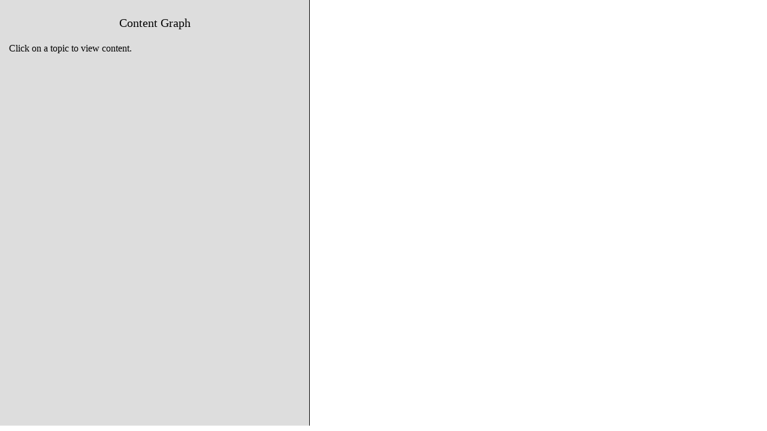

--- FILE ---
content_type: text/html; charset=utf-8
request_url: https://www.justinmath.com/files/content-graph.html
body_size: 10479
content:
<!DOCTYPE html>
<meta charset="utf-8">
<style>
  * { 
    margin:0;
  }
  p {
  margin-top: 10px;
  margin-bottom: 10px;
  }
  html {
    height: 100%;
  }
  body {
    height: 100%;
  }
  #container {
    height: 99.4%;
    width: 100%;
    float: left;
  }
  #infoPanel {
    height: 99.4%;
    width: 40.4%;
    float: left;
    background: #dddddd; /* #add6ff; */
    overflow: auto;
    box-sizing: border-box;
    border-right: 1px solid black;
    padding: 15px;
  }
  #infoPanel-title {
    font-family: Verdana;
    font-size: 125%;
    padding-top: 12px;
    text-align: center;
    padding-bottom: 12px;
  }
  #infoPanel-summary {
    font-family: Trebuchet MS;
    font-size: 100%;
    padding-top: 6px;
    padding-bottom: 3px;
    border-top: 1px solid black;
    border-bottom: 1px solid black;
    overflow: auto;
    width: 100%;
  }
  #infoPanel-video {
    max-width: 280px;
    margin: 0 auto;
    padding-top: 12px;
    padding-bottom: 3px;
  }
  #infoPanel-readings, #infoPanel-exercises {
    font-family: Trebuchet MS;
    font-size: 120%;
  }
  #graph {
    height: 99.4%;
    width: 59.4%;
    float: right;
    background: white;
  }
  #graph svg {
    width: 100%;
    height: 100%;
  }
</style>

<script type="text/javascript" async
  src="https://cdnjs.cloudflare.com/ajax/libs/mathjax/2.7.2/MathJax.js?config=TeX-MML-AM_CHTML">
</script>
<script src="https://d3js.org/d3.v4.min.js"></script>
<script src="https://unpkg.com/viz.js@1.8.0/viz.js" type="javascript/worker"></script>
<script src="https://unpkg.com/d3-graphviz@1.3.1/build/d3-graphviz.min.js"></script>

<body>

<div id="container">
  <div id="infoPanel">
    <div id="infoPanel-title">Content Graph</div>
    <div id="infoPanel-body"><p>
    Click on a topic to view content.
    </p></div>
  </div>
  <div id="graph"></div>
</div>

</body>





<script>

const BASE_PATH = 'https://www.justinmath.com/';

const LIGHT_PURPLE = '#f0c9ff'
const LIGHT_GREEN = '#bdffc8'
const LIGHT_BLUE = '#c9e4ff'
const LIGHT_RED = '#ffdbdb'
const LIGHT_ORANGE = '#ffe19c'
const LIGHT_TEAL = '#b0fff6'
const LIGHT_OLIVE = '#ddff9f'

class Utils {

  static capitalizeWords(string, delimiter=' ') {
    let words = string.split(delimiter);
    let capitalizedWords = [];

    for (let word of words) {
      let capitalizedWord = word[0].toUpperCase() + word.slice(1);
      capitalizedWords.push(capitalizedWord); 
    }

    return capitalizedWords.join(delimiter);
  }

  static replaceAll(string, original, replacement) {
    let prevString = string;
    let newString = string.replace(original, replacement);

    while (prevString != newString) {
      prevString = newString;
      newString = newString.replace(original, replacement);
    }

    return newString;
  }

  static breakupText(text, charsPerLine=20, leeway=5) {
    let words = text.split(' ');
    let result = '';
    let counter = 0;

    for (let i=0; i < words.length; i++) {
      let word = words[i]

      if (counter + word.length <= charsPerLine) {
        result += word + ' ';
        counter += word.length + 1;

      } else if (counter <= charsPerLine - leeway && counter + word.length <= charsPerLine + leeway) {
        result += word + '\\n';
        counter = 0;

      } else {
        result += '\\n' + word + ' ';
        counter = word.length;
      }
    }

    result = this.replaceAll(result, ' \\n', '\\n');
    return result.trim()
  }

  static replaceDollarSignsWithDelimiters(string) {
    string = Utils._replaceDollarSignsWithDelimiters(string, '\\(', '\\)');
    string = Utils.replaceAll(string,'\\(\\)','$');
    string = Utils._replaceDollarSignsWithDelimiters(string, '\\[', '\\]');
    return string;
  }

  static _replaceDollarSignsWithDelimiters(string, leftDelimiter='\\(', rightDelimiter='\\)') {
    let opening = true;
    let newString = '';

    for (let i=0; i < string.length; i++) {
      let char = string[i];

      if (char == '$') {
        if (opening) {
          newString += leftDelimiter;
          opening = false;
        } else {
          newString += rightDelimiter;
          opening = true;
        }

      } else {
        newString += char;
      }
    }

    return newString;
  }

}

class Graph {

  constructor() {
    this.coursesById = {};
    this.topicsById = {};

    this.maxCourseId = 0;
    this.maxTopicId = 0;
  }

  addCourse(title, color) {
    this.maxCourseId++;
    let course = new Course(this.maxCourseId, title, color);
    this.coursesById[course.id] = course;
    return course;
  }

  addTopic(url, course, parents) {
    this.maxTopicId++;
    let topic = new Topic(this.maxTopicId, url, course, parents);
    this.topicsById[topic.id] = topic;
    return topic;
  }

  getCourse(courseId) {
    let course = this.coursesById[courseId];
    if (course) {
      return course;
    }
    throw new Error(`Course ${courseId} not found`);
  }

  getTopic(topicId) {
    let topic = this.topicsById[topicId];
    if (topic) {
      return topic;
    }
    throw new Error(`Topic ${topicId} not found`);
  }

  getCourses() {
    return Object.values(this.coursesById);
  }

  getTopics() {
    return Object.values(this.topicsById);
  }

  getNodesMarkup() {
    let lines = [];

    for (let topic of this.getTopics()) {
      let markup = topic.getNodeMarkup();
      lines.push(markup);
    }

    return lines.join('\n');
  }

  getEdgesMarkup() {
    let lines = [];

    for (let topic of this.getTopics()) {
      let markup = topic.getEdgesMarkup();
      lines.push(markup);
    }

    return lines.join('\n');
  }

  resetStyle() {
    for (let topic of this.getTopics()) {
      topic.resetStyle();
    }
  }

}

class Course {

  constructor(id, name, color) {
    this.id = id;
    this.name = name;
    this.color = color;
  }

}

class Topic {

  constructor(id, url, course, parents) {
    this.id = id;
    this.url = url;
    this.course = course;

    this.updateNameFromUrl();

    if (!parents) {
      parents = [];
    }

    this.parentsById = {};
    for (let parent of parents) {
      this.parentsById[parent.id] = parent;
    }
    this.parents = Object.values(this.parentsById);

    this.resetStyle();
  }

  updateNameFromUrl() {
    this.name = Utils.replaceAll(this.url, '-', ' ');
    this.name = Utils.capitalizeWords(this.name);
  }

  getParents() {
    return Object.values(this.parentsById);
  }

  resetStyle() {
    this.style = {};
    this.resetNodeStyle();
    this.resetEdgesStyle();
  }

  resetNodeStyle() {
    this.updateNameFromUrl();
    let label = Utils.breakupText(this.name);

    let markup = {
      label,
      color: 'black',
      fillcolor: this.course.color,
    };

    let svg = {
      fill: this.course.color,
      'stroke-width': 0,
    };

    this.style.node = { markup, svg };
  }

  resetEdgesStyle() {
    let markup = {};

    let svg = {
      'stroke-width': 1.01,
    };

    this.style.edges = { markup, svg };
  }

  getNodeMarkup() {
    let prefix = this.id;
    let suffix = this._getMarkupSuffix(this.style.node.markup);
    let markup = prefix + suffix;
    return markup;
  }

  getEdgesMarkup() {
    let parentIds = this.parents.map(parent => parent.id);
    if (parentIds.length == 0) {
      return '';
    }
    let prefix = '{' + parentIds.join(';') + '} -> ' + this.id;
    let suffix = this._getMarkupSuffix(this.style.edges.markup);
    let markup = prefix + suffix;
    return markup;
  }

  _getMarkupSuffix(d) {
    let markup = '';
    for (let key of Object.keys(d)) {
      let val = d[key];
      markup += ' [' + key + '="' + val + '"]';
    }
    return markup;
  }

  highlightInSvg() {
    this.style.node.svg.fill = '#f6ff4f';
  }

  boldInSvg() {
    this.style.node.svg['stroke-width'] = 3;
  }

  boldEdgesInSvg() {
    this.style.edges.svg['stroke-width'] = 3;
  }

  * yieldAncestors() {
    let queue = Array.from(this.parents);
    let visitedById = {};

    for (let topic of queue) {
      visitedById[topic.id] = topic;
    }

    while (queue.length > 0) {
      let topic = queue[0];
      yield topic;

      for (let parent of topic.parents) {
        if (!visitedById[parent.id]) {
          queue.push(parent);
          visitedById[parent.id] = 1;
        }
      }

      queue.shift();
    }
  }

  updateInfoPanel() {
    const TITLE_TEMPLATE = `<a class="body" target="_blank" href="${BASE_PATH}[[URL]]">[[TOPIC_NAME]]</a>`;
    //const VIDEO_TEMPLATE = '<iframe width="95%" max-width="20px" src="https://www.youtube.com/embed/[[VIDEO_URL]]" frameborder="0" allow="accelerometer; autoplay; encrypted-media; gyroscope; picture-in-picture" allowfullscreen></iframe>'
    const IFRAME_TEMPLATE = `<iframe width="100%" src="${BASE_PATH}[[URL]]" height="20000px" frameborder="0" scrolling="no"></iframe>`;

    const CONTENT_EXISTS = (this.course.name != 'Missing');

    //document.getElementById('infoPanel').style.background = this.course.color;

    let topicName = this.name;
    let courseName = this.course.name;

    let infoPanelTitle = this.name;
    if (CONTENT_EXISTS) {
      infoPanelTitle = TITLE_TEMPLATE;
      infoPanelTitle = Utils.replaceAll(infoPanelTitle, '[[URL]]', this.url);
      infoPanelTitle = Utils.replaceAll(infoPanelTitle, '[[TOPIC_NAME]]', this.name);
    }
    infoPanelTitle = this.course.name + ': ' + infoPanelTitle;
    document.getElementById('infoPanel-title').innerHTML = infoPanelTitle;

    let infoPanelBody = '<p>No content available.</p>';
    if (CONTENT_EXISTS) {
      infoPanelBody = Utils.replaceAll(IFRAME_TEMPLATE, '[[URL]]', this.url);;
    }
    infoPanelBody = Utils.replaceDollarSignsWithDelimiters(infoPanelBody);
    document.getElementById('infoPanel-body').innerHTML = infoPanelBody;
    
    MathJax.Hub.Queue(["Typeset",MathJax.Hub,'infoPanel-summary']); // typeset any new mathjax | https://docs.mathjax.org/en/v1.0/typeset.html
  }

}

class Styler {

  constructor(graph) {
    this.graph = graph;
    this.refresh();
  }

  refresh() {
    this.refreshMarkup();
    this.refreshSvgStyle();
  }

  refreshMarkup() {
    let nodesMarkup = this.graph.getNodesMarkup();
    let edgesMarkup = this.graph.getEdgesMarkup();

    // penwidth=1.01 is necessary for the edges to go back to that original size when rendering. for some reason it doesn't update correctly when pendwith=1. (weird!)
    this.markup = `
digraph {
graph [rankdir=BT] [newrank=true] [style=filled] [color=WhiteSmoke] [overlap=false] [nodesep=0.5] [ranksep=1.0] [splines=true];
node [style="filled"] [width=0] [fontcolor=black] [fontsize=20] [fontname="helvetica-bold"] [fixedsize=false] [fillcolor="#e3e3e3"] [color=black] [penwidth=0]
edge [arrowsize=2.5] [penwidth=1.01]
rankdir=BT;

${nodesMarkup}

${edgesMarkup}

}
`;

    console.log(this.markup);
  }

  refreshSvgStyle() {
    this.refreshSvgNodeStyle();
    this.refreshSvgEdgeStyle();
  }

  refreshSvgNodeStyle() {
    let nodesById = this.getSvgNodesByTopicId();

    for (let nodeId of Object.keys(nodesById)) {
      let node = nodesById[nodeId];

      let topic = this.graph.getTopic(nodeId);
      let d = topic.style.node.svg;

      for (let key of Object.keys(d)) {
        let val = d[key];
        node.getElementsByTagName('ellipse')[0].setAttribute(key, val);
      }
    }
  }

  refreshSvgEdgeStyle() {
    let edgesByParentIdByNodeId = this.getSvgEdgesByParentIdByTopicId();

    for (let nodeId of Object.keys(edgesByParentIdByNodeId)) {
      let edgesByParentId = edgesByParentIdByNodeId[nodeId];

      let topic = this.graph.getTopic(nodeId);
      let d = topic.style.edges.svg;

      for (let edge of Object.values(edgesByParentId)) {
        for (let key of Object.keys(d)) {
          let val = d[key];
          edge.getElementsByTagName('path')[0].setAttribute(key, val);
        }
      }
    }
  }

  getSvgNodesByTopicId() {
    var nodes = document.getElementsByClassName('node');
    var nodesByTopicId = {};

    for (let node of nodes) {
      let topicId = node.getElementsByTagName('title')[0].innerHTML;

      if (!parseInt(topicId)) {
        throw new Error(`Unable to parse topic ID: ${topicId}`);
      }

      nodesByTopicId[topicId] = node;
    }

    return nodesByTopicId;
  }

  getSvgEdgesByParentIdByTopicId() {
    let edgeObjects = document.getElementsByClassName('edge');
    let edges = {}
    
    for (let edge of edgeObjects) {
      let title = edge.getElementsByTagName('title')[0].innerHTML

      let parentId = title.slice(0,title.indexOf('-'));
      let topicId = title.slice(title.indexOf('-')+5);

      if (!parseInt(parentId)) {
        throw new Error(`Unable to parse parent ID: ${parentId}`);
      }
      if (!parseInt(topicId)) {
        throw new Error(`Unable to parse topic ID: ${topicId}`);
      }

      if (!edges[topicId]) {
        edges[topicId] = {}
      }

      edges[topicId][parentId] = edge;
    }

    return edges;
  }

  highlightLearningPath(topicId) {
    this.graph.resetStyle();

    let topic = this.graph.getTopic(topicId);
    topic.boldInSvg();

    topic.highlightInSvg();
    topic.boldEdgesInSvg();

    this.refreshSvgStyle();

    for (let ancestor of topic.yieldAncestors()) {
      ancestor.highlightInSvg();
      ancestor.boldEdgesInSvg();
    }

    this.refreshSvgStyle();
  }

}





///////////////////////
/* DISPLAY UTILITIES */
///////////////////////

function attributer(datum, index, nodes) {
    margin = 20; // to avoid scrollbars
    var selection = d3.select(this);
    if (datum.tag == "svg") {
        var width = window.innerWidth;
        var height = window.innerHeight;
        datum.attributes.width = width - margin;
        datum.attributes.height = height - margin;
    }
}

function resizeSVG() {
    var width = window.innerWidth;
    var height = window.innerHeight;
    var svg = d3.select("#graph").selectWithoutDataPropagation("svg");
    svg
        .attr("width", width - 40)
        .attr("height", height - 40);

    var margin = 20; // to avoid scrollbars

    var d = svg.datum();
    d.attributes['width'] = width - margin;
    d.attributes['height'] = height - margin;
};

///////////////////////////////
/* RENDERING & INTERACTIVITY */
///////////////////////////////

var graphviz = d3.select("#graph").graphviz().attributer(attributer).logEvents(false);

function render() {
  styler.refresh();

  graphviz
    .transition(function() {
      return d3.transition()
        .delay(0)
        .duration(0);
    })
    .renderDot(styler.markup)
    .on("end", interactive);
}

function interactive() {
  nodes = d3.selectAll('.node');
  nodes.on("click", onClick);
}

function onClick() {
  let nodeId = d3.select(this).selectAll('title').text();

  let topic = graph.getTopic(nodeId);
  topic.updateInfoPanel();

  styler.highlightLearningPath(nodeId);
  styler.refreshSvgStyle();
};

//////////
/* MAIN */
//////////

let graph = new Graph();
let styler = new Styler(graph);

let missingCourse = graph.addCourse('Missing', 'gray');

let algCourse = graph.addCourse('Algebra', LIGHT_PURPLE);

let calcCourse = graph.addCourse('Calculus', LIGHT_GREEN);
let laCourse = graph.addCourse('Linear Algebra', LIGHT_BLUE);
let codingCourse = graph.addCourse('Coding', LIGHT_ORANGE);

let diffEqCourse = graph.addCourse('Differential Equations', LIGHT_RED);
let mlCourse = graph.addCourse('Machine Learning', LIGHT_TEAL);
let statsCourse = graph.addCourse('Statistics', LIGHT_ORANGE);

// MISSING CONTENT

let entrypoint = graph.addTopic('entrypoint', missingCourse);

let arithmetic = graph.addTopic('arithmetic', missingCourse, [entrypoint]);
let geometry = graph.addTopic('geometry', missingCourse, [arithmetic]);

// INTRODUCTORY CODING

let pythonStringsIntsFloatsBooleans = graph.addTopic('introductory-python-strings-ints-floats-booleans', codingCourse, [arithmetic]);
let pythonListsDictionariesArrays = graph.addTopic('introductory-python-lists-dictionaries-arrays', codingCourse, [pythonStringsIntsFloatsBooleans]);
let pythonIfForWhile = graph.addTopic('introductory-python-if-while-for', codingCourse, [pythonListsDictionariesArrays]);
let pythonFunctions = graph.addTopic('introductory-python-functions', codingCourse, [pythonIfForWhile]);

// MISSING CONTENT

let pythonClasses = graph.addTopic('introductory-python-classes', missingCourse, [pythonFunctions]);
let objectOrientedProgramming = graph.addTopic('object-oriented-programming', missingCourse, [pythonClasses]);

// MISC CODING

let fromProceduresToObjects = graph.addTopic('from-procedures-to-objects', codingCourse, [objectOrientedProgramming]);

// ALGEBRA

let solvingLinearEquations = graph.addTopic('solving-linear-equations', algCourse, [arithmetic]);
let slopeInterceptForm = graph.addTopic('slope-intercept-form', algCourse, [solvingLinearEquations]);
let pointSlopeForm = graph.addTopic('point-slope-form', algCourse, [slopeInterceptForm]);
let standardFormOfALine = graph.addTopic('standard-form-of-a-line', algCourse, [slopeInterceptForm]);
let linearSystems = graph.addTopic('linear-systems', algCourse, [slopeInterceptForm]);

let standardFormOfAQuadraticEquation = graph.addTopic('standard-form-of-a-quadratic-equation', algCourse, [slopeInterceptForm]);
let factoringQuadraticEquations = graph.addTopic('factoring-quadratic-equations', algCourse, [standardFormOfAQuadraticEquation]);
let quadraticFormula = graph.addTopic('quadratic-formula', algCourse, [factoringQuadraticEquations]);
let completingTheSquare = graph.addTopic('completing-the-square', algCourse, [quadraticFormula]);
let vertexForm = graph.addTopic('vertex-form', algCourse, [pointSlopeForm, completingTheSquare]);
let quadraticSystems = graph.addTopic('quadratic-systems', algCourse, [linearSystems, quadraticFormula]);

let linearInequalitiesInTheNumberLine = graph.addTopic('linear-inequalities-in-the-number-line', algCourse, [solvingLinearEquations]);
let linearInequalitiesInThePlane = graph.addTopic('linear-inequalities-in-the-plane', algCourse, [linearInequalitiesInTheNumberLine, slopeInterceptForm]);
let quadraticInequalities = graph.addTopic('quadratic-inequalities', algCourse, [vertexForm, linearInequalitiesInThePlane]);
let systemsOfInequalities = graph.addTopic('systems-of-inequalities', algCourse, [linearSystems, vertexForm]);

let standardFormAndEndBehaviorOfPolynomials = graph.addTopic('standard-form-and-end-behavior-of-polynomials', algCourse, [standardFormOfAQuadraticEquation]);
let zerosOfPolynomials = graph.addTopic('zeros-of-polynomials', algCourse, [quadraticFormula]);
let rationalRootsAndSyntheticDivision = graph.addTopic('rational-roots-and-synthetic-division', algCourse, [zerosOfPolynomials]);
let sketchingGraphsOfPolynomials = graph.addTopic('sketching-graphs-of-polynomials', algCourse, [factoringQuadraticEquations, zerosOfPolynomials]);

let polynomialLongDivision = graph.addTopic('polynomial-long-division', algCourse, [rationalRootsAndSyntheticDivision]);
let horizontalAsymptotesOfRationalFunctions = graph.addTopic('horizontal-asymptotes-of-rational-functions', algCourse, [standardFormAndEndBehaviorOfPolynomials]);
let verticalAsymptotesOfRationalFunctions = graph.addTopic('vertical-asymptotes-of-rational-functions', algCourse, [factoringQuadraticEquations, horizontalAsymptotesOfRationalFunctions]);
let graphingRationalFunctionsWithHorizontalAndVerticalAsymptotes = graph.addTopic('graphing-rational-functions-with-horizontal-and-vertical-asymptotes', algCourse, [verticalAsymptotesOfRationalFunctions]);
let graphingRationalFunctionsWithSlantAndPolynomialAsymptotes = graph.addTopic('graphing-rational-functions-with-slant-and-polynomial-asymptotes', algCourse, [polynomialLongDivision, graphingRationalFunctionsWithHorizontalAndVerticalAsymptotes]);

let radicalFunctions = graph.addTopic('radical-functions', algCourse, [rationalRootsAndSyntheticDivision]);
let exponentialAndLogarithmicFunctions = graph.addTopic('exponential-and-logarithmic-functions', algCourse, [slopeInterceptForm]);
let absoluteValue = graph.addTopic('absolute-value', algCourse, [quadraticFormula]);
let trigonometricFunctions = graph.addTopic('trigonometric-functions', algCourse, [slopeInterceptForm, geometry]);
let piecewiseFunctions = graph.addTopic('piecewise-functions', algCourse, [standardFormOfAQuadraticEquation, exponentialAndLogarithmicFunctions, absoluteValue, trigonometricFunctions]);

let shiftsOfFunctions = graph.addTopic('shifts-of-functions', algCourse, [vertexForm, radicalFunctions]);
let rescalingsOfFunctions = graph.addTopic('rescalings-of-functions', algCourse, [trigonometricFunctions, shiftsOfFunctions]);
let reflectionsOfFunctions = graph.addTopic('reflections-of-functions', algCourse, [rescalingsOfFunctions]);
let inverseFunctions = graph.addTopic('inverse-functions', algCourse, [graphingRationalFunctionsWithHorizontalAndVerticalAsymptotes, radicalFunctions, exponentialAndLogarithmicFunctions, absoluteValue]);
let compositionsOfFunctions = graph.addTopic('compositions-of-functions', algCourse, [trigonometricFunctions, inverseFunctions]);

// MISC ALGEBRA

let theEasiestWayToRememberClosedVsOpenIntervalNotation = graph.addTopic('the-easiest-way-to-remember-closed-vs-open-interval-notation', algCourse, [linearInequalitiesInTheNumberLine]);
let thalesTheorem = graph.addTopic('thales-theorem', algCourse, [geometry, quadraticFormula]);

// MISSING CONTENT

let parametricEquations = graph.addTopic('parametric-equations', missingCourse, [compositionsOfFunctions]);

// GRAPHING CALCULATOR DRAWING

let drawingHorizontalAndVerticalLines = graph.addTopic('graphing-calculator-drawing-horizontal-and-vertical-lines', algCourse, [slopeInterceptForm, linearInequalitiesInTheNumberLine]);
let drawingSlantedLines = graph.addTopic('graphing-calculator-drawing-slanted-lines', algCourse, [drawingHorizontalAndVerticalLines]);
let drawingAbsoluteValue = graph.addTopic('graphing-calculator-drawing-absolute-value', algCourse, [drawingSlantedLines, absoluteValue, vertexForm]);
let drawingParabolas = graph.addTopic('graphing-calculator-drawing-parabolas', algCourse, [drawingSlantedLines, vertexForm]);
let drawingSineWaves = graph.addTopic('graphing-calculator-drawing-sine-waves', algCourse, [drawingParabolas, reflectionsOfFunctions]);
let drawingRoots = graph.addTopic('graphing-calculator-drawing-roots', algCourse, [drawingParabolas, reflectionsOfFunctions]);
let drawingShadingWithSine = graph.addTopic('graphing-calculator-drawing-shading-with-sine', algCourse, [drawingSineWaves]);
let drawingEuclideanEllipses = graph.addTopic('graphing-calculator-drawing-euclidean-ellipses', algCourse, [drawingShadingWithSine, drawingAbsoluteValue]);
let drawingNonEuclideanEllipses = graph.addTopic('graphing-calculator-drawing-non-euclidean-ellipses', algCourse, [drawingEuclideanEllipses]);
let drawingRotation = graph.addTopic('graphing-calculator-drawing-rotation', algCourse, [drawingNonEuclideanEllipses]);
let drawingLissajousCurves = graph.addTopic('graphing-calculator-drawing-lissajous-curves', algCourse, [drawingSineWaves, parametricEquations]);
let drawingCompositionWavesAndImplicitTrigPatterns = graph.addTopic('graphing-calculator-drawing-composition-waves-implicit-trig-patterns', algCourse, [drawingSineWaves]);

// ALGEBRA-BASED PHYSICS

let thePhysicsBehindAnEggDrop = graph.addTopic('the-physics-behind-an-egg-drop-a-lively-story', algCourse, [slopeInterceptForm]);
let buildingAnIronManSuit = graph.addTopic('building-an-iron-man-suit-a-physics-workbook', algCourse, [thePhysicsBehindAnEggDrop]);

// MISSING CONTENT

let probabilityMass = graph.addTopic('probability-mass', missingCourse, [piecewiseFunctions]);
let complexNumbers = graph.addTopic('complex-numbers', missingCourse, [quadraticFormula]);

// CALCULUS PRIMER

let intuitingFunctions = graph.addTopic('intuiting-functions', algCourse, [slopeInterceptForm]);
let intuitingLimits = graph.addTopic('intuiting-limits', calcCourse, [intuitingFunctions, absoluteValue]);
let intuitingDerivatives = graph.addTopic('intuiting-limits', calcCourse, [intuitingLimits]);
let intuitingIntegrals = graph.addTopic('intuiting-integrals', calcCourse, [intuitingDerivatives]);
let intuitingSequences = graph.addTopic('intuiting-sequences', algCourse, [slopeInterceptForm]);
let intuitingSeries = graph.addTopic('intuiting-series', algCourse, [intuitingSequences]);

// CALCULUS

let evaluatingLimits = graph.addTopic('evaluating-limits', calcCourse, [piecewiseFunctions, verticalAsymptotesOfRationalFunctions, intuitingLimits]);
let limitsByLogarithmsSqueezeTheoremAndEulersConstant = graph.addTopic('limits-by-logarithms-squeeze-theorem-and-eulers-constant', calcCourse, [evaluatingLimits, linearInequalitiesInTheNumberLine]);
let derivativesAndTheDifferenceQuotient = graph.addTopic('derivatives-and-the-difference-quotient', calcCourse, [evaluatingLimits, intuitingDerivatives]);
let powerRuleForDerivatives = graph.addTopic('power-rule-for-derivatives', calcCourse, [derivativesAndTheDifferenceQuotient]);
let chainRule = graph.addTopic('chain-rule', calcCourse, [powerRuleForDerivatives, compositionsOfFunctions]);
let propertiesOfDerivatives = graph.addTopic('properties-of-derivatives', calcCourse, [chainRule]);
let derivativesOfNonPolynomialFunctions = graph.addTopic('derivatives-of-non-polynomial-functions', calcCourse, [propertiesOfDerivatives]);
let findingLocalExtrema = graph.addTopic('finding-local-extrema', calcCourse, [derivativesOfNonPolynomialFunctions]);
let differentialsAndApproximation = graph.addTopic('differentials-and-approximation', calcCourse, [derivativesOfNonPolynomialFunctions, pointSlopeForm]);
let lhopitalsRule = graph.addTopic('lhopitals-rule', calcCourse, [derivativesOfNonPolynomialFunctions]);

let antiderivatives = graph.addTopic('antiderivatives', calcCourse, [derivativesOfNonPolynomialFunctions]);
let findingAreaUsingIntegrals = graph.addTopic('finding-area-using-integrals', calcCourse, [antiderivatives, intuitingIntegrals]);
let integrationBySubstition = graph.addTopic('integration-by-substitution', calcCourse, [antiderivatives]);
let integrationByParts = graph.addTopic('integration-by-parts', calcCourse, [integrationBySubstition]);
let improperIntegrals = graph.addTopic('improper-integrals', calcCourse, [findingAreaUsingIntegrals, integrationBySubstition]);

let separationOfVariables = graph.addTopic('separation-of-variables', diffEqCourse, [integrationBySubstition]);
let slopeFieldsAndEulerApproximation = graph.addTopic('slope-fields-and-euler-approximation', diffEqCourse, [differentialsAndApproximation, separationOfVariables]);
let solvingDifferentialEquationsBySubstition = graph.addTopic('solving-differential-equations-by-substitution', diffEqCourse, [separationOfVariables]);
let characteristicPolynomialOfADifferentialEquation = graph.addTopic('characteristic-polynomial-of-a-differential-equation', diffEqCourse, [zerosOfPolynomials, solvingDifferentialEquationsBySubstition, reflectionsOfFunctions, complexNumbers]);
let undeterminedCoefficients = graph.addTopic('undetermined-coefficients', diffEqCourse, [characteristicPolynomialOfADifferentialEquation, linearSystems]);
let integratingFactors = graph.addTopic('integrating-factors', diffEqCourse, [solvingDifferentialEquationsBySubstition]);
let variationOfParameters = graph.addTopic('variation-of-parameters', diffEqCourse, [undeterminedCoefficients]);

let geometricSeries = graph.addTopic('geometric-series', calcCourse, [evaluatingLimits, intuitingSeries]);
let testsForConvergence = graph.addTopic('tests-for-convergence', calcCourse, [geometricSeries, improperIntegrals]);
let taylorSeries = graph.addTopic('taylor-series', calcCourse, [testsForConvergence]);
let manipulatingTaylorSeries = graph.addTopic('manipulating-taylor-series', calcCourse, [taylorSeries]);
let solvingDifferentialEquationsWithTaylorSeries = graph.addTopic('solving-differential-equations-with-taylor-series', diffEqCourse, [manipulatingTaylorSeries, separationOfVariables]);

// APPLICATIONS OF CALCULUS

let calcApplicationCardiacOutput = graph.addTopic('applications-of-calculus-cardiac-output', calcCourse, [findingAreaUsingIntegrals]);
let calcApplicationUnderstandingPlaqueBuildup = graph.addTopic('applications-of-calculus-understanding-plaque-buildup', calcCourse, [findingAreaUsingIntegrals]);
let calcApplicationModelingTumorGrowth = graph.addTopic('applications-of-calculus-modeling-tumor-growth', calcCourse, [separationOfVariables]);

let calcApplicationRocketPropulsion = graph.addTopic('applications-of-calculus-rocket-propulsion', calcCourse, [separationOfVariables, differentialsAndApproximation, thePhysicsBehindAnEggDrop]);
let calcApplicationRendering3dComputerGraphics = graph.addTopic('applications-of-calculus-rendering-3d-computer-graphics', calcCourse, [findingAreaUsingIntegrals]);
let calcApplicationPhysicsEnginesInVideoGames = graph.addTopic('applications-of-calculus-physics-engines-in-video-games', calcCourse, [slopeFieldsAndEulerApproximation, parametricEquations, thePhysicsBehindAnEggDrop]);
let calcApplicationsOptimizationViaGradientDescent = graph.addTopic('applications-of-calculus-optimization-via-gradient-descent', calcCourse, [findingLocalExtrema]);

let calcApplicationsMaximizingProfit = graph.addTopic('applications-of-calculus-maximizing-profit', calcCourse, [findingLocalExtrema]);
let calcApplicationsContinuouslyCompoundedInterest = graph.addTopic('applications-of-calculus-continuously-compounded-interest', calcCourse, [limitsByLogarithmsSqueezeTheoremAndEulersConstant]);

let calcHistoryTheManWhoBrokeMath = graph.addTopic('history-of-calculus-the-man-who-broke-math', calcCourse, [taylorSeries]);
let calcHistoryTheNewtonLeibnizControversy = graph.addTopic('history-of-calculus-the-newton-leibniz-controversy', calcCourse, [derivativesAndTheDifferenceQuotient]);
let calcApplicationAFailureOfIntuition = graph.addTopic('applications-of-calculus-a-failure-of-intuition', calcCourse, [evaluatingLimits]);

let calcApplicationDerivativesInStringArt = graph.addTopic('applications-of-calculus-derivatives-in-string-art', calcCourse, [derivativesAndTheDifferenceQuotient]);
let calcApplicationCalculatingTheHorsepowerOfAnOffensiveLineman = graph.addTopic('applications-of-calculus-calculating-the-horsepower-of-an-offensive-lineman', calcCourse, [antiderivatives, thePhysicsBehindAnEggDrop]);

// MISC CALCULUS

let trickToApplyTheChainRuleFast = graph.addTopic('trick-to-apply-the-chain-rule-fast-peeling-the-onion', calcCourse, [chainRule]);
let butWhereDoTheTaylorSeriesAndLagrangeErrorBoundEvenComeFrom = graph.addTopic('but-where-do-the-taylor-series-and-lagrange-error-bound-even-come-from', calcCourse, [taylorSeries]);
let pathDependencyInMultivariableLimits = graph.addTopic('path-dependency-in-multivariable-limits', calcCourse, [evaluatingLimits, parametricEquations]);

// LINEAR ALGEBRA

let nDimensionalSpace = graph.addTopic('n-dimensional-space', laCourse, [radicalFunctions, absoluteValue, geometry]);
let dotProductAndCrossProduct = graph.addTopic('dot-product-and-cross-product', laCourse, [nDimensionalSpace, trigonometricFunctions]);
let linesAndPlanes = graph.addTopic('lines-and-planes', laCourse, [dotProductAndCrossProduct]);
let spanSubspacesAndReduction = graph.addTopic('span-subspaces-and-reduction', laCourse, [linesAndPlanes]);
let eliminationAsVectorReduction = graph.addTopic('elimination-as-vector-reduction', laCourse, [spanSubspacesAndReduction, linearSystems]);

let nDimensionalVolumeFormula = graph.addTopic('n-dimensional-volume-formula', laCourse, [dotProductAndCrossProduct]);
let volumeAsTheDeterminantOfASquareLinearSystem = graph.addTopic('volume-as-the-determinant-of-a-square-linear-system', laCourse, [spanSubspacesAndReduction, nDimensionalVolumeFormula]);
let shearingCramersRuleAndVolumeByReduction = graph.addTopic('shearing-cramers-rule-and-volume-by-reduction', laCourse, [volumeAsTheDeterminantOfASquareLinearSystem, linearSystems]);
let higherOrderVariationOfParameters = graph.addTopic('higher-order-variation-of-parameters', diffEqCourse, [variationOfParameters, shearingCramersRuleAndVolumeByReduction]);

let linearSystemsAsTransformationsOfVectorsByMatrices = graph.addTopic('linear-systems-as-transformations-of-vectors-by-matrices', laCourse, [spanSubspacesAndReduction]);
let matrixMultiplication = graph.addTopic('matrix-multiplication', laCourse, [linearSystemsAsTransformationsOfVectorsByMatrices]);
let rescalingShearingAndTheDeterminant = graph.addTopic('rescaling-shearing-and-the-determinant', laCourse, [matrixMultiplication, shearingCramersRuleAndVolumeByReduction]);
let inverseMatrices = graph.addTopic('inverse-matrices', laCourse, [rescalingShearingAndTheDeterminant, inverseFunctions]);

let eigenvaluesEigenvectorsAndDiagonalization = graph.addTopic('eigenvalues-eigenvectors-and-diagonalization', laCourse, [inverseMatrices]);
let recursiveSequenceFormulasViaDiagonalization = graph.addTopic('recursive-sequence-formulas-via-diagonalization', laCourse, [eigenvaluesEigenvectorsAndDiagonalization, intuitingSequences]);
let generalizedEigenvectorsAndJordanForm = graph.addTopic('generalized-eigenvectors-and-jordan-form', laCourse, [eigenvaluesEigenvectorsAndDiagonalization]);
let matrixExponentialAndSystemsOfLinearDifferentialEquations = graph.addTopic('matrix-exponential-and-systems-of-linear-differential-equations', diffEqCourse, [generalizedEigenvectorsAndJordanForm, taylorSeries, characteristicPolynomialOfADifferentialEquation]);

// MISSING MVC/LA

let partialDerivativesAndTheGradientVector = graph.addTopic('partial-derivatives-and-the-gradient-vector', missingCourse, [findingLocalExtrema, linesAndPlanes]);
let iteratedIntegrals =  graph.addTopic('iterated-integrals', missingCourse, [improperIntegrals, partialDerivativesAndTheGradientVector]);

// MISC MVC/LA

let whenCanYouManipulateDifferentialsLikeFractions = graph.addTopic('when-can-you-manipulate-differentials-like-fractions', calcCourse, [partialDerivativesAndTheGradientVector]);

// PRIMER ON AI

let whatIsAi = graph.addTopic('what-is-ai', mlCourse, [entrypoint]);
let theFirstWaveOfAiReasoningAsSearch = graph.addTopic('the-first-wave-of-ai-reasoning-as-search', mlCourse, [whatIsAi]);
let theSecondWaveOfAiExpertSystems = graph.addTopic('the-second-wave-of-ai-expert-systems', mlCourse, [theFirstWaveOfAiReasoningAsSearch]);
let theThirdWaveOfAiComputationPowerAndNeuralNetworks = graph.addTopic('the-third-wave-of-ai-computation-power-and-neural-networks', mlCourse, [theSecondWaveOfAiExpertSystems]);
let cuttingThroughTheHypeOfAi = graph.addTopic('cutting-through-the-hype-of-ai', mlCourse, [theThirdWaveOfAiComputationPowerAndNeuralNetworks]);

// EURISKO

let someShortIntroductoryCodingExercises = graph.addTopic('some-short-introductory-coding-exercises', codingCourse, [pythonFunctions]);
let convertingBetweenBinaryDecimalAndHexadecimal = graph.addTopic('converting-between-binary-decimal-and-hexadecimal', codingCourse, [someShortIntroductoryCodingExercises, exponentialAndLogarithmicFunctions]);
let implementingRecursiveSequences = graph.addTopic('recursive-sequences', codingCourse, [someShortIntroductoryCodingExercises, intuitingSequences]);
let simulatingCoinFlips = graph.addTopic('simulating-coin-flips', codingCourse, [someShortIntroductoryCodingExercises, probabilityMass]);
let rouletteWheelSelection = graph.addTopic('roulette-wheel-selection', codingCourse, [simulatingCoinFlips]);
let implementingCartesianProduct = graph.addTopic('cartesian-product', codingCourse, [someShortIntroductoryCodingExercises]);

let bruteForceSearchWithLinearEncodingCryptography = graph.addTopic('brute-force-search-with-linear-encoding-cryptography', codingCourse, [someShortIntroductoryCodingExercises, inverseFunctions]);
let solvingMagicSquaresViaBacktracking = graph.addTopic('solving-magic-squares-via-backtracking', codingCourse, [bruteForceSearchWithLinearEncodingCryptography]);
let estimatingRootsViaBisectionSearchAndNewtonRaphsonMethod = graph.addTopic('estimating-roots-via-bisection-search-and-newton-raphson-method', codingCourse, [someShortIntroductoryCodingExercises, differentialsAndApproximation]);
let singleVariableGradientDescent = graph.addTopic('single-variable-gradient-descent', mlCourse, [someShortIntroductoryCodingExercises, calcApplicationsOptimizationViaGradientDescent]);
let multivariableGradientDescent = graph.addTopic('multivariable-gradient-descent', mlCourse, [singleVariableGradientDescent, partialDerivativesAndTheGradientVector]);
let selectionBubbleInsertionAndCountingSort = graph.addTopic('selection-bubble-insertion-and-counting-sort', codingCourse, [someShortIntroductoryCodingExercises]);
let mergeSortAndQuicksort = graph.addTopic('merge-sort-and-quicksort', codingCourse, [selectionBubbleInsertionAndCountingSort, implementingRecursiveSequences]);

let implementingBasicMatrixArithmetic = graph.addTopic('basic-matrix-arithmetic', codingCourse, [matrixMultiplication, implementingRecursiveSequences, pythonClasses]);
let implementingReducedRowEchelonForm = graph.addTopic('reduced-row-echelon-form-and-applications-to-matrix-arithmetic', codingCourse, [inverseMatrices, implementingBasicMatrixArithmetic]);
let kMeansClustering = graph.addTopic('k-means-clustering', mlCourse, [implementingBasicMatrixArithmetic]);
let implementingTicTacToeAndConnectFour = graph.addTopic('tic-tac-toe-and-connect-four', codingCourse, [implementingBasicMatrixArithmetic]);
let implementingEulerEstimation = graph.addTopic('euler-estimation', codingCourse, [slopeFieldsAndEulerApproximation, implementingBasicMatrixArithmetic]);
let sirModel = graph.addTopic('sir-model-for-the-spread-of-disease', codingCourse, [implementingEulerEstimation]);
let hodgkinHuxley = graph.addTopic('hodgkin-huxley-model-of-action-potentials-in-neurons', codingCourse, [sirModel]);
let hashTables = graph.addTopic('hash-tables', codingCourse, [implementingBasicMatrixArithmetic]);
let simplexMethod = graph.addTopic('simplex-method', codingCourse, [implementingReducedRowEchelonForm, linearInequalitiesInThePlane]);

let linearPolynomialAndMultipleLinearRegressionViaPseudoinverse = graph.addTopic('linear-polynomial-and-multiple-linear-regression-via-pseudoinverse', mlCourse, [implementingReducedRowEchelonForm]);
let regressingALinearCombinationOfNonlinearFunctionsViaPseudoinverse = graph.addTopic('regressing-a-linear-combination-of-nonlinear-functions-via-pseudoinverse', mlCourse, [linearPolynomialAndMultipleLinearRegressionViaPseudoinverse]);
let powerExponentialAndLogisticRegressionViaPseudoinverse = graph.addTopic('power-exponential-and-logistic-regression-via-pseudoinverse', mlCourse, [regressingALinearCombinationOfNonlinearFunctionsViaPseudoinverse]);
let overfittingUnderfittingCrossValidationAndTheBiasVarianceTradeoff = graph.addTopic('overfitting-underfitting-cross-validation-and-the-bias-variance-tradeoff', mlCourse, [linearPolynomialAndMultipleLinearRegressionViaPseudoinverse]);
let regressionViaGradientDescent = graph.addTopic('regression-via-gradient-descent', mlCourse, [powerExponentialAndLogisticRegressionViaPseudoinverse, multivariableGradientDescent]);
let multipleRegressionAndInteractionTerms = graph.addTopic('multiple-regression-and-interaction-terms', mlCourse, [linearPolynomialAndMultipleLinearRegressionViaPseudoinverse]);
let kNearestNeighbors = graph.addTopic('k-nearest-neighbors', mlCourse, [overfittingUnderfittingCrossValidationAndTheBiasVarianceTradeoff]);
let naiveBayes = graph.addTopic('naive-bayes', mlCourse, [probabilityMass, kNearestNeighbors]);

let breadthFirstAndDepthFirstTraversals = graph.addTopic('breadth-first-and-depth-first-traversals', codingCourse, [implementingBasicMatrixArithmetic]);
let distanceAndShortestPathsInUnweightedGraphs = graph.addTopic('distance-and-shortest-paths-in-unweighted-graphs', codingCourse, [breadthFirstAndDepthFirstTraversals]);
let dijkstrasAlgorithm = graph.addTopic('dijkstras-algorithm-for-distance-and-shortest-paths-in-weighted-graphs', codingCourse, [distanceAndShortestPathsInUnweightedGraphs]);
let decisionTrees = graph.addTopic('decision-trees', mlCourse, [kNearestNeighbors, breadthFirstAndDepthFirstTraversals, theSecondWaveOfAiExpertSystems]);
let introductionToNeuralNetworkRegressors = graph.addTopic('introduction-to-neural-network-regressors', mlCourse, [powerExponentialAndLogisticRegressionViaPseudoinverse, multipleRegressionAndInteractionTerms, reflectionsOfFunctions, theThirdWaveOfAiComputationPowerAndNeuralNetworks]);
let backpropagation = graph.addTopic('backpropagation', mlCourse, [introductionToNeuralNetworkRegressors, multivariableGradientDescent]);

let canonicalAndReducedGameTreesForTicTacToe = graph.addTopic('canonical-and-reduced-game-trees-for-tic-tac-toe', codingCourse, [decisionTrees, implementingTicTacToeAndConnectFour]);
let minimaxStrategy = graph.addTopic('minimax-strategy', codingCourse, [canonicalAndReducedGameTreesForTicTacToe]);
let reducedSearchDepthAndHeuristicEvaluation = graph.addTopic('reduced-search-depth-and-heuristic-evaluation-for-connect-four', codingCourse, [minimaxStrategy]);
let introductionToBlondie24AndNeuroevolution = graph.addTopic('introduction-to-blondie24-and-neuroevolution', mlCourse, [backpropagation]);
let reimplementingFogelsTicTacToePaper = graph.addTopic('reimplementing-fogels-tic-tac-toe-paper', mlCourse, [introductionToBlondie24AndNeuroevolution]);
let reimplementingBlondie24 = graph.addTopic('reimplementing-blondie24', mlCourse, [reimplementingFogelsTicTacToePaper, reducedSearchDepthAndHeuristicEvaluation]);
let reimplementingBlondie24ConvolutionalVersion = graph.addTopic('reimplementing-blondie24-convolutional-version', mlCourse, [reimplementingBlondie24]);

// STATS

let probabilityDensity = graph.addTopic('probability-density', missingCourse, [probabilityMass, iteratedIntegrals]);
let bayesianInference = graph.addTopic('bayesian-inference', missingCourse, [probabilityDensity]);
let estimatingAVisitationInterval = graph.addTopic('estimating-a-visitation-interval', statsCourse, [bayesianInference]);

// TDA

let intuitingTheMapperAlgorithm = graph.addTopic('intuiting-the-mapper-algorithm', mlCourse, [kMeansClustering]);
let mapperSoftwareDemonstrationOfTdaMapper = graph.addTopic('mapper-software-demonstration-of-tdamapper', mlCourse, [intuitingTheMapperAlgorithm]);
let mapperUseCasesAtAyasdi = graph.addTopic('mapper-use-cases-at-ayasdi', mlCourse, [mapperSoftwareDemonstrationOfTdaMapper]);
let mapperUseCasesAtAunalytics = graph.addTopic('mapper-use-cases-at-aunalytics', mlCourse, [mapperSoftwareDemonstrationOfTdaMapper]);

let intuitingPersistentHomology = graph.addTopic('intuiting-persistent-homology', mlCourse, [nDimensionalSpace]);
let persistentHomologySoftwareDemonstrationOfTda = graph.addTopic('persistent-homology-software-demonstration-of-tda', mlCourse, [intuitingPersistentHomology]);

// COMP NEURO

let briefOverviewOfStdpLearning = graph.addTopic('a-brief-overview-of-stdp-learning-during-neural-simulation', codingCourse, [hodgkinHuxley, breadthFirstAndDepthFirstTraversals]);

// MISC AI

let solvingTowerOfHanoiWithGeneralProblemSolver = graph.addTopic('solving-tower-of-hanoi-with-general-problem-solver', mlCourse, [pythonFunctions, theFirstWaveOfAiReasoningAsSearch]);
let demonstratingLpNormRegularizationOnAHighDegreePolynomial = graph.addTopic('subtle-things-to-watch-out-for-when-demonstrating-lp-norm-regularization-on-a-high-degree-polynomial-regression-model', mlCourse, [regressionViaGradientDescent, overfittingUnderfittingCrossValidationAndTheBiasVarianceTradeoff]);
let intuitingAdversarialExamples = graph.addTopic('intuiting-adversarial-examples-in-neural-networks-via-a-simple-computational-experiment', mlCourse, [backpropagation, overfittingUnderfittingCrossValidationAndTheBiasVarianceTradeoff]);

d3.select(window).on("resize", resizeSVG);
render();

</script>


--- FILE ---
content_type: text/javascript; charset=utf-8
request_url: https://unpkg.com/d3-graphviz@1.3.1/build/d3-graphviz.min.js
body_size: 5505
content:
!function(t,e){"object"==typeof exports&&"undefined"!=typeof module?e(exports,require("d3-selection"),require("d3-dispatch"),require("d3-transition"),require("d3-timer"),require("d3-interpolate"),require("d3-zoom"),require("viz.js"),require("d3-format")):"function"==typeof define&&define.amd?define(["exports","d3-selection","d3-dispatch","d3-transition","d3-timer","d3-interpolate","d3-zoom","viz.js","d3-format"],e):e(t.d3=t.d3||{},t.d3,t.d3,t.d3,t.d3,t.d3,t.d3,t.Viz,t.d3)}(this,function(t,e,n,i,r,a,o,s,l){"use strict";function h(){var t=this._selection,n=e.select(t.node().querySelector("svg"));if(0==n.size())return this;this._zoomSelection=n;var i=o.zoom().scaleExtent([.1,10]).interpolate(e.interpolate).on("zoom",function(){r.attr("transform",e.event.transform)});this._zoomBehavior=i;var r=e.select(n.node().querySelector("g"));return n.call(i),this._active||u.call(this,r),this._originalTransform=o.zoomTransform(n.node()),this}function c(t){var e=this._translation,n=t.datum().translation,i=n.x-e.x,r=n.y-e.y;return o.zoomTransform(this._zoomSelection.node()).translate(i,r)}function u(t){this._zoomBehavior.transform(this._zoomSelection,c.call(this,t)),this._translation=t.datum().translation,this._originalTransform=o.zoomIdentity.translate(t.datum().translation.x,t.datum().translation.y)}function d(t){var e={},n=t.node().nodeName;e.tag=n,e.attributes={};var i=t.node().attributes;if(i)for(var r=0;r<i.length;r++){var a=i[r],o=a.name,s=a.value;e.attributes[o]=s}if(t.node().transform){var l=function(t){var e=t.node().transform;if(e&&0!=e.baseVal.numberOfItems){var n=e.baseVal.consolidate().matrix;return{x:n.e,y:n.f}}return{x:0,y:0}}(t);0==l.x&&0==l.y||(e.translation=l)}if("ellipse"==n&&e.attributes.cx&&(e.center={x:e.attributes.cx,y:e.attributes.cy}),"polygon"==n&&e.attributes.points){var h=t.attr("points").split(" "),c=h.map(function(t){return t.split(",")[0]}),u=h.map(function(t){return t.split(",")[1]}),d=Math.min.apply(null,c),f=Math.max.apply(null,c),p=Math.min.apply(null,u),g=Math.max.apply(null,u),v={x:d,y:p,width:f-d,height:g-p};e.bbox=v,e.center={x:(d+f)/2,y:(p+g)/2}}return"path"==n&&(t.node().getTotalLength?e.totalLength=t.node().getTotalLength():e.totalLength=100),"#text"==n?e.text=t.text():"#comment"==n&&(e.comment=t.text()),e}function f(t){return"#text"==t.tag?document.createTextNode(""):"#comment"==t.tag?document.createComment(t.comment):document.createElementNS("http://www.w3.org/2000/svg",t.tag)}function p(t){var n=f(t),i=e.select(n),r=t.attributes;if(r)for(var a of Object.keys(r)){var o=r[a];i.attr(a,o)}return n}function g(t,n){var i=e.select(t.node().parentNode),r=p(n),a=i.insert(function(){return r},function(){return t.node()});return t.remove(),a}function v(t){return Object.assign({},t)}function y(t,e){return function(){var n=t.map(function(t){return a.interpolate([t[0][0],t[0][1]],[t[1][0],t[1][1]])});return function(t){return t<1?"M"+n.map(function(e){return e(t)}).join("L"):e}}}function m(t){return"edge"==t.attributes.class||"a"==t.tag&&"g"==t.parent.tag&&"edge"==t.parent.parent.attributes.class}function _(t){return t.parent&&m(t.parent)}function x(t){var n=this._transition,i=this._fade&&null!=n,r=this._tweenPaths,s=this._tweenShapes,l=this._convertEqualSidedPolygons,p=(this._tweenPrecision,this._growEnteringEdges&&null!=n),v=this._attributer,x=this;function w(t){var h=e.select(this);v&&h.each(v);var b=t.tag,E=t.attributes,k=!1;if(s&&n&&t.alternativeOld){if("polygon"==this.nodeName||"ellipse"==this.nodeName){k=!0;var z=d(h);if("polygon"==this.nodeName&&"polygon"==b){var M=z.attributes.points;if(null==M)k=!1;else if(!l){var P=M.split(" ").length;(W=t.attributes.points).split(" ").length==P&&(k=!1)}}else"ellipse"==this.nodeName&&"ellipse"==b&&(k=!1)}if(k){var S=t.alternativeOld,L=g(h,S);L.data([t],function(){return t.key});var q=t.alternativeNew;h=L,b="path",E=q.attributes}}var T=h;n&&(T=T.transition(n),i&&T.filter(function(t){return"#"==t.tag[0]?null:this}).style("opacity",1),T.filter(function(t){return"#"==t.tag[0]?null:this}).on("end",function(){e.select(this).attr("style",null)}));if(p&&"path"==b&&t.offset){var j=t.totalLength;h.attr("stroke-dasharray",j+" "+j).attr("stroke-dashoffset",j).attr("transform","translate("+t.offset.x+","+t.offset.y+")"),T.attr("stroke-dashoffset",0).attr("transform","translate(0,0)").on("start",function(){e.select(this).style("opacity",null)}).on("end",function(){e.select(this).attr("stroke-dashoffset",null).attr("stroke-dasharray",null).attr("transform",null)})}if(p&&"polygon"==b&&_(t)&&t.offset){var N=e.select(h.node().parentNode.querySelector("path"));if(N.node().getPointAtLength)var O=N.node().getPointAtLength(0),A=N.node().getPointAtLength(t.totalLength),B=N.node().getPointAtLength(t.totalLength-1),D=180*Math.atan2(A.y-B.y,A.x-B.x)/Math.PI;else O={x:0,y:0},A={x:100,y:100},D=0;var U=O.x-A.x+t.offset.x,I=O.y-A.y+t.offset.y;h.attr("transform","translate("+U+","+I+")"),T.attrTween("transform",function(){return function(e){if(N.node().getPointAtLength)var n=N.node().getPointAtLength(t.totalLength*e),i=N.node().getPointAtLength(t.totalLength*e+1),r=180*Math.atan2(i.y-n.y,i.x-n.x)/Math.PI-D;else n={x:100*e,y:100*e},r=0;return U=n.x-A.x+t.offset.x*(1-e),I=n.y-A.y+t.offset.y*(1-e),"translate("+U+","+I+") rotate("+r+" "+A.x+" "+A.y+")"}}).on("start",function(){e.select(this).style("opacity",null)}).on("end",function(){e.select(this).attr("transform",null)})}var R=r&&n&&"path"==b&&null!=h.attr("d");for(var V of Object.keys(E)){var F=E[V];if(R&&"d"==V){var W;(W=(t.alternativeOld||t).points)&&T.attrTween("d",y(W,F))}else"transform"==V&&t.translation&&T.on("start",function(){x._zoomBehavior&&T.tween("attr.transform",function(){var t=this;return function(e){t.setAttribute("transform",a.interpolateTransformSvg(o.zoomTransform(x._zoomSelection.node()).toString(),c.call(x,h).toString())(e))}})}).on("end",function(){x._zoomBehavior&&u.call(x,h)}),T.attr(V,F)}k&&T.on("end",function(t,n,i){if(this.nodeName!=t.tag){g(L=e.select(this),t).data([t],function(){return t.key})}}),t.text&&T.text(t.text),function(t){var r=t.selectAll(function(){return t.node().childNodes}),a=(r=r.data(function(t){return t.children},function(t){return t.key})).enter().append(function(t){var e=f(t);return"#text"==t.tag&&i&&(e.nodeValue=t.text),e});(i||p&&m(t.datum()))&&a.filter(function(t){return"#"==t.tag[0]?null:this}).each(function(t){var n=e.select(this);for(var i of Object.keys(t.attributes)){var r=t.attributes[i];n.attr(i,r)}}).filter(function(t){return"svg"==t.tag||"g"==t.tag?null:this}).style("opacity",0);var o=r.exit();v&&o.each(v),n&&(o=o.transition(n),i&&o.filter(function(t){return"#"==t.tag[0]?null:this}).style("opacity",0)),o=o.remove(),(r=a.merge(r)).each(w)}(h)}var b=this._selection;if(null!=n){var E=this._jobs;if(x._active)return E.push(null),this;b.transition(n).transition().duration(0).on("end",function(){x._active=!1,0!=E.length&&(E.shift(),x.render())}),this._active=!0}null!=n&&b.transition(n).on("start",function(){x._dispatch.call("transitionStart",x)}).on("end",function(){x._dispatch.call("transitionEnd",x)}).transition().duration(0).on("start",function(){x._dispatch.call("restoreEnd",x),x._dispatch.call("end",x),t&&t.call(x)});var k=this._data,z=b.selectAll("svg").data([k],function(t){return t.key});return z=z.enter().append("svg").merge(z),w.call(z.node(),k),this._zoom&&!this._zoomBehavior&&h.call(this),x._dispatch.call("renderEnd",x),null==n&&(this._dispatch.call("end",this),t&&t.call(this)),this}function w(t,e){if("polygon"==t.tag){(S=v(t)).tag="path";var n=v(u=t.attributes);if(null!=u.points){var i=u.points;if("polygon"==e.tag){(d=t.bbox).cx=d.x+d.width/2,d.cy=d.y+d.height/2;for(var r=u.points.split(" "),a=r.map(function(t){var e=t.split(",");return[e[0]-d.cx,e[1]-d.cy]}),o=a[a.length-1][0],s=a[a.length-1][1],l=0;l<a.length;l++,o=m,s=_){var h=(m=a[l][0])-o;if(0!=(k=(_=a[l][1])-s)){if(0<=(x=o-s*h/k)&&x<1/0&&(o<=x&&x<=m||m<=x&&x<=o))break}}var c=[[d.cx+x,d.cy+0].join(",")];i=(c=(c=c.concat(r.slice(l))).concat(r.slice(0,l))).join(" ")}n.d="M"+i+"z",delete n.points}S.attributes=n}else if("ellipse"==t.tag){(S=v(t)).tag="path";var u;n=v(u=t.attributes);if(null!=u.cx){var d,f=u.cx,p=u.cy,g=u.rx,y=u.ry;(d=e.bbox).cx=d.x+d.width/2,d.cy=d.y+d.height/2;var m,_,x,w=e.attributes.points.split(" ")[0].split(","),b=w[0],E=w[1],k=(h=b-d.cx,E-d.cy),z=Math.sqrt(Math.pow(h,2)+Math.pow(k,2)),M=h/z,P=-k/z;h=(x=g*-M)-(m=g*M),k=-y*-P-(_=-y*P);n.d="M "+f+" "+p+" m "+m+","+_+" a "+g+","+y+" 0 1,0 "+h+","+k+" a "+g+","+y+" 0 1,0 "+-h+","+-k+"z",delete n.cx,delete n.cy,delete n.rx,delete n.ry}S.attributes=n}else var S=t;return S}function b(t){if("undefined"!=typeof Worker){var i=new Blob(['\n            onmessage = function(event) {\n                if (event.data.vizURL) {\n                    importScripts(event.data.vizURL);\n                }\n                try {\n                    var svg = Viz(event.data.dot, event.data.options);\n                }\n                catch(error) {\n                    postMessage({\n                        type: "error",\n                        error: error.message,\n                    });\n                    return;\n                }\n                if (svg) {\n                    postMessage({\n                        type: "done",\n                        svg: svg,\n                    });\n                } else {\n                    postMessage({\n                        type: "skip",\n                    });\n                }\n            }\n        ']),r=window.URL.createObjectURL(i);this._worker=new Worker(r)}this._selection=t,this._active=!1,this._busy=!1,this._jobs=[],this._queue=[],this._keyModes=new Set(["title","id","tag-index","index"]),this._engine="dot",this._images=[],this._totalMemory=void 0,this._keyMode="title",this._fade=!0,this._tweenPaths=!0,this._tweenShapes=!0,this._convertEqualSidedPolygons=!0,this._tweenPrecision=1,this._growEnteringEdges=!0,this._translation={x:0,y:0},this._zoom=!0,this._eventTypes=["initEnd","start","layoutStart","layoutEnd","dataExtractEnd","dataProcessEnd","renderStart","renderEnd","transitionStart","transitionEnd","restoreEnd","end"],this._dispatch=n.dispatch(...this._eventTypes),function(){if(null==this._worker)s(""),this._dispatch.call("initEnd",this);else{var t=e.selectAll("script").filter(function(){return"javascript/worker"==e.select(this).attr("type")}).attr("src"),n=this;this._worker.onmessage=function(t){n._dispatch.call("initEnd",this)},t.match(/^https?:\/\/|^\/\//i)||(t=document.location.protocol+"//"+document.location.host+"/"+t),this._worker.postMessage({dot:"",vizURL:t})}}.call(this)}function E(t){return new b(e.select(t))}b.prototype=E.prototype={constructor:b,engine:function(t){if(t!=this._engine&&null!=this._data)throw Error("Too late to change engine");return this._engine=t,this},addImage:function(t,e,n){return this._images.push({path:t,width:e,height:n}),this},totalMemory:function(t){return this._totalMemory=t,this},keyMode:function(t){if(!this._keyModes.has(t))throw Error("Illegal keyMode: "+t);if(t!=this._keyMode&&null!=this._data)throw Error("Too late to change keyMode");return this._keyMode=t,this},fade:function(t){return this._fade=t,this},tweenPaths:function(t){return this._tweenPaths=t,this},tweenShapes:function(t){return this._tweenShapes=t,t&&(this._tweenPaths=!0),this},convertEqualSidedPolygons:function(t){return this._convertEqualSidedPolygons=t,this},tweenPrecision:function(t){return this._tweenPrecision=t,this},growEnteringEdges:function(t){return this._growEnteringEdges=t,this},zoom:function(t){return this._zoom=t,this._zoom&&!this._zoomBehavior&&h.call(this),this},resetZoom:function(t){var e=this._zoomSelection;return t&&(e=e.transition(t)),e.call(this._zoomBehavior.transform,this._originalTransform),this},render:function(t){return this._busy?(this._queue.push(this.render),this):(this._dispatch.call("renderStart",this),this._transitionFactory?r.timeout(function(){this._transition=i.transition(this._transitionFactory()),x.call(this,t)}.bind(this),0):x.call(this,t),this)},dot:function(t,n){var i=this,r=this._worker,a=this._engine,o=this._images,l=this._totalMemory,h=this._keyMode,c=this._tweenPaths,u=this._tweenShapes,f=this._tweenPrecision,g=this._growEnteringEdges,v={},y=this._dictionary||{},m={},x=this._nodeDictionary||{};function b(t,n=0,i){var r=d(t);r.parent=i,r.children=[];var a=r.tag;"#text"==a?r.text=t.text():"#comment"==a&&(r.comment=t.text());var o=e.selectAll(t.node().childNodes);"index"==h?r.key=n:"#"!=a[0]&&("id"==h?r.key=t.attr("id"):"title"==h&&(t.select("title"),t.select("title").empty()||(r.key=t.select("title").text()))),null==r.key&&(u&&("ellipse"!=a&&"polygon"!=a||(a="path")),r.key=a+"-"+n);var s=(i?i.id+".":"")+r.key;r.id=s,v[s]=r;var l=y[s];if(u&&s in y&&("polygon"!=l.tag&&"ellipse"!=l.tag||l.tag==r.tag&&"polygon"!=r.tag||(r.alternativeOld=w(l,r),r.alternativeNew=w(r,l))),c&&l&&("path"==l.tag||r.alternativeOld&&"path"==r.alternativeOld.tag)){var g=(r.alternativeNew||r).attributes.d;if(r.alternativeOld)var m=p(r.alternativeOld);else m=p(l);(r.alternativeOld||(r.alternativeOld={})).points=function(t,e,n){var i=t,r=i.cloneNode();if(t.getTotalLength)var a=i.getTotalLength(),o=(r.setAttribute("d",e),r).getTotalLength();else a=100,o=50;for(var s=[0],l=0,h=n/Math.max(a,o);(l+=h)<1;)s.push(l);return s.push(1),s.map(function(e){if(t.getPointAtLength)var n=i.getPointAtLength(e*a),s=r.getPointAtLength(e*o);else n={x:e*a,y:e*a},s={x:e*o,y:e*o};return[[n.x,n.y],[s.x,s.y]]})}(m,g,f)}var _={};return o.each(function(){if(null!==this){var t=this.nodeName;"ellipse"!=t&&"polygon"!=t||(t="path"),null==_[t]&&(_[t]=0);var n=_[t]++,i=b(e.select(this),n,r);i&&r.children.push(i)}}),r}this._dispatch.call("start",this),this._busy=!0,this._dispatch.call("layoutStart",this);var E={format:"svg",engine:a,images:o,totalMemory:l};this._worker?(r.postMessage({dot:t,options:E}),r.onmessage=function(t){switch(t.data.type){case"done":return k.call(i,t.data.svg);case"error":if(!i._onerror)throw t.data.error;i._onerror(t.data.error)}}):k.call(this,s(t,E));function k(t){this._dispatch.call("layoutEnd",this);var i=e.selection().append("div").attr("display","none");i.html(t);var r=b(i.select("svg"));this._dispatch.call("dataExtractEnd",this),r=function t(e){var n=e.id,i=e.tag,r=y[n];if(g&&e.parent&&"node"==e.parent.attributes.class&&"title"==i){var a=(s=e.children[0]).text;m[a]=e.parent}if(g&&!r&&e.parent&&_(e)&&("path"==i||"polygon"==i)){if("polygon"==i){var o=e.parent.children.find(function(t){return"path"==t.tag});e.totalLength=o.totalLength}var s,l=(s=function(t){return(e=t,"edge"==e.parent.attributes.class?e.parent:e.parent.parent.parent).children.find(function(t){return"title"==t.tag});var e}(e).children[0]).text.split("->");2!=l.length&&(l=s.text.split("--"));var h=l[0],c=m[h],u=x[h];if(u){if(!c)return;"g"==c.children[3].tag&&"a"==c.children[3].children[0].tag&&(c=c.children[3].children[0]),"g"==u.children[3].tag&&"a"==u.children[3].children[0].tag&&(u=u.children[3].children[0]);for(var d=c.children,f=0;f<d.length;f++)if("polygon"==d[f].tag||"ellipse"==d[f].tag){var p=d[f];break}if(void 0===p)throw Error("Unsupported start shape of node "+h+".\nPlease file an issue at https://github.com/magjac/d3-graphviz/issues");var v=u.children;for(f=0;f<v.length;f++)if("polygon"==v[f].tag||"ellipse"==v[f].tag){var w=v[f];break}if(void 0===w)throw Error("Unsupported previuous start shape of node "+h+".\nPlease file an issue at https://github.com/magjac/d3-graphviz/issues");e.offset={x:w.center.x-p.center.x,y:w.center.y-p.center.y}}}return e.children.forEach(function(e){t(e)}),e}(r),this._data=r,this._dictionary=v,this._nodeDictionary=m,i.remove(),this._extractData=b,this._busy=!1,this._dispatch.call("dataProcessEnd",this),n&&n.call(this),this._queue.length>0&&this._queue.shift().call(this)}return this},renderDot:function(t,e){var n=this;return this.dot(t,function(){n.render(e)}),this},transition:function(t){return t instanceof Function?this._transitionFactory=t:this._transition=i.transition(t),this},active:function(t){var e=this._selection.selectWithoutDataPropagation("svg");return 0!=e.size()?i.active(e.node(),t):null},attributer:function(t){return this._attributer=t,this},on:function(t,e){return this._dispatch.on(t,e),this},onerror:function(t){return this._onerror=t,this},logEvents:function(t){var e=Date.now(),n={},i=this._eventTypes,r=Math.max(...i.map(t=>t.length));for(let h in i){let c=i[h];n[c]=[];var a,o,s=this;this.on(c+".log",t?function(){var t=Date.now(),i=n[c].length;n[c].push(t);var u="";if(u+="Event ",u+=l.format(" >2")(h)+" ",u+=(c+"             ").slice(0,r+1)+" ",u+=l.format(" >5")(t-e)+" ","initEnd"!=c&&(u+=l.format(" >5")(t-n.start[i])),"dataProcessEnd"==c&&(u+=" prepare                 "+l.format(" >5")(t-n.layoutEnd[i])),"renderEnd"==c&&(u+=" transition start margin "+l.format(" >5")(s._transition.delay()-(t-n.renderStart[i])),a=s._transition.delay(),o=s._transition.duration()),"transitionStart"==c){var d=t-n.renderStart[i];u+=" transition delay        "+l.format(" >5")(t-n.renderStart[i]),u+=" expected "+l.format(" >5")(a),u+=" diff "+l.format(" >5")(d-a)}if("transitionEnd"==c){var f=t-n.transitionStart[i];u+=" transition duration     "+l.format(" >5")(f),u+=" expected "+l.format(" >5")(o),u+=" diff "+l.format(" >5")(f-o)}console.log(u),e=t}:null)}return this}};e.selection.prototype.graphviz=function(){return new b(this)},e.selection.prototype.selectWithoutDataPropagation=function(t){return e.select(this.node().querySelector(t))},t.graphviz=E,Object.defineProperty(t,"__esModule",{value:!0})});